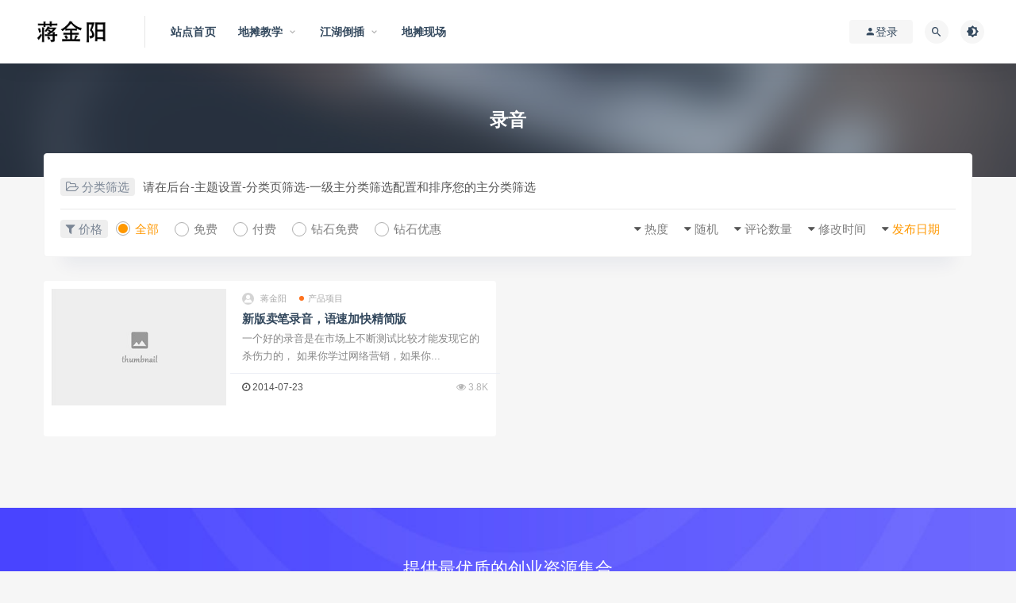

--- FILE ---
content_type: text/html; charset=UTF-8
request_url: http://www.120cctv.cn/tag/%E5%BD%95%E9%9F%B3
body_size: 7003
content:
<!DOCTYPE html>
<html lang="zh-CN">
<head>
	<meta charset="UTF-8">
	<meta http-equiv="X-UA-Compatible" content="IE=edge">
	<meta name="viewport" content="width=device-width, initial-scale=1">
	<link rel="profile" href="https://gmpg.org/xfn/11">
	<link href="http://www.120cctv.cn/wp-content/themes/ripro/assets/images/favicon/favicon.png" rel="icon">
  <title>录音</title>

	<link rel='dns-prefetch' href='//www.120cctv.cn' />
<link rel='dns-prefetch' href='//s.w.org' />
<link rel='stylesheet' id='external-css'  href='http://www.120cctv.cn/wp-content/themes/ripro/assets/css/external.css?ver=8.7.0' type='text/css' media='all' />
<link rel='stylesheet' id='sweetalert2-css'  href='http://www.120cctv.cn/wp-content/themes/ripro/assets/css/sweetalert2.min.css?ver=8.7.0' type='text/css' media='all' />
<link rel='stylesheet' id='app-css'  href='http://www.120cctv.cn/wp-content/themes/ripro/assets/css/app.css?ver=8.7.0' type='text/css' media='all' />
<link rel='stylesheet' id='diy-css'  href='http://www.120cctv.cn/wp-content/themes/ripro/assets/css/diy.css?ver=8.7.0' type='text/css' media='all' />
<script type='text/javascript' src='http://www.120cctv.cn/wp-content/themes/ripro/assets/js/jquery-2.2.4.min.js?ver=2.2.4' id='jquery-js'></script>
<script type='text/javascript' src='http://www.120cctv.cn/wp-content/themes/ripro/assets/js/plugins/sweetalert2.min.js?ver=8.7.0' id='sweetalert2-js'></script>
<style>
    .dhtmlxq-board {
        margin: 10px 0;
        border: 1px solid #ddd;
        border-radius: 5px;
        overflow: hidden;
    }
    
    /* 编辑器内样式 */
    .dhtmlxq-placeholder {
        background: #f0f0f0;
        border: 2px dashed #ddd;
        padding: 20px;
        text-align: center;
        border-radius: 5px;
        margin: 10px 0;
    }
    
    .dhtmlxq-placeholder-icon {
        font-size: 40px;
        color: #999;
        margin-bottom: 10px;
    }
    
    .dhtmlxq-placeholder-text {
        color: #666;
        font-size: 14px;
    }
    </style><meta name="keywords" content="录音">
<meta name="description" content="录音">
<link rel="icon" href="http://www.120cctv.cn/wp-content/uploads/2017/02/cropped-IMG_7323-32x32.jpg" sizes="32x32" />
<link rel="icon" href="http://www.120cctv.cn/wp-content/uploads/2017/02/cropped-IMG_7323-192x192.jpg" sizes="192x192" />
<link rel="apple-touch-icon" href="http://www.120cctv.cn/wp-content/uploads/2017/02/cropped-IMG_7323-180x180.jpg" />
<meta name="msapplication-TileImage" content="http://www.120cctv.cn/wp-content/uploads/2017/02/cropped-IMG_7323-270x270.jpg" />
	<!-- HTML5 shim, for IE6-8 support of HTML5 elements. All other JS at the end of file. -->
    <!--[if lt IE 9]>
      <script src="http://www.120cctv.cn/wp-content/themes/ripro/assets/js/html5shiv.js"></script>
      <script src="http://www.120cctv.cn/wp-content/themes/ripro/assets/js/respond.min.js"></script>
    <![endif]-->
          <script> $(document).ready(function() { NProgress.start(); $(window).load(function() { NProgress.done(); }); });</script>
    </head>

<body class="archive tag tag-48  max_width hfeed navbar-sticky navbar-full sidebar-none pagination-infinite_button no-off-canvas">

<div class="site">
    
<header class="site-header">
      <div class="navbar">
      <div class="logo-wrapper">
              <a href="http://www.120cctv.cn/">
          <img class="logo regular tap-logo" src="http://www.120cctv.cn/wp-content/uploads/2021/01/1611300109-8f0168b67e1484c.png" data-dark="" alt="蒋金阳：转折点营销研究商学院创始人">
        </a>
            </div>
      <div class="sep"></div>
      
      <nav class="main-menu hidden-xs hidden-sm hidden-md">
        
        <ul id="menu-%e6%b1%9f%e6%b9%96%e5%9c%b0%e6%91%8a%e6%95%99%e5%ad%a6" class="nav-list u-plain-list"><li id="menu-item-5" class="menu-item menu-item-type-custom menu-item-object-custom menu-item-home menu-item-5"><a href="http://www.120cctv.cn">站点首页</a></li>
<li id="menu-item-6" class="menu-item menu-item-type-custom menu-item-object-custom menu-item-has-children menu-item-6"><a href="http://tu.dtxcp.com">地摊教学</a>
<ul class="sub-menu">
	<li id="menu-item-10" class="menu-item menu-item-type-custom menu-item-object-custom menu-item-10"><a href="http://ww.5ddaxue.com/bm/">报名</a></li>
	<li id="menu-item-188" class="menu-item menu-item-type-custom menu-item-object-custom menu-item-188"><a href="http://ww.5ddaxue.com/">《赢在地摊》</a></li>
</ul>
</li>
<li id="menu-item-7" class="menu-item menu-item-type-custom menu-item-object-custom menu-item-has-children menu-item-7"><a href="http://ww.5ddaxue.com/new.html">江湖倒插</a>
<ul class="sub-menu">
	<li id="menu-item-4" class="menu-item menu-item-type-custom menu-item-object-custom menu-item-4"><a href="http://w.5ddaxue.com">地摊交流</a></li>
</ul>
</li>
<li id="menu-item-8" class="menu-item menu-item-type-custom menu-item-object-custom menu-item-8"><a href="http://tv.5ddaxue.com/">地摊现场</a></li>
</ul>      </nav>
      
      <div class="main-search">
        <form method="get" class="search-form inline" action="http://www.120cctv.cn/">
  <input type="search" class="search-field inline-field" placeholder="输入关键词，回车..." autocomplete="off" value="" name="s" required="required">
  <button type="submit" class="search-submit"><i class="mdi mdi-magnify"></i></button>
</form>        <div class="search-close navbar-button"><i class="mdi mdi-close"></i></div>
      </div>

      <div class="actions">
                  <!-- user -->
                        <div class="login-btn navbar-button"><i class="mdi mdi-account"></i> 登录</div>
                          <!-- user end -->
        <div class="search-open navbar-button"><i class="mdi mdi-magnify"></i></div>
                <div class="tap-dark navbar-button"><i class="mdi mdi-brightness-4"></i></div>
                <div class="burger"></div>
      </div>
    </div>
  </header>

<div class="header-gap"></div><div class="term-bar lazyload visible" data-bg="http://www.120cctv.cn/wp-content/themes/ripro/assets/images/hero/6.jpg">
  <h1 class="term-title">录音</h1></div>    <div class="site-content">
    
<div class="container">
  

<div class="filter--content">
    <form class="mb-0" method="get" action="http://www.120cctv.cn">
        <input type="hidden" name="s">
        <div class="form-box search-properties mb-0">
            <!-- 一级分类 -->
                        <div class="filter-item">
                <ul class="filter-tag"><span><i class="fa fa-folder-open-o"></i> 分类筛选</span><li>请在后台-主题设置-分类页筛选-一级主分类筛选配置和排序您的主分类筛选</li></ul>            </div>
                        
            <!-- 相关标签 -->
                        <!-- 自定义筛选 -->
                                    <div class="filter-tab">
                <div class="row">
                    <div class="col-12 col-sm-6">
                        <ul class="filter-tag"><span><i class="fa fa-filter"></i> 价格</span><li><a href="/tag/%E5%BD%95%E9%9F%B3?cao_type=0" class="tab on"><i></i><em>全部</em></a></li><li><a href="/tag/%E5%BD%95%E9%9F%B3?cao_type=1" class="tab "><i></i><em>免费</em></a></li><li><a href="/tag/%E5%BD%95%E9%9F%B3?cao_type=2" class="tab "><i></i><em>付费</em></a></li><li><a href="/tag/%E5%BD%95%E9%9F%B3?cao_type=3" class="tab "><i></i><em>钻石免费</em></a></li><li><a href="/tag/%E5%BD%95%E9%9F%B3?cao_type=4" class="tab "><i></i><em>钻石优惠</em></a></li></ul>                    </div>
                    <div class="col-12 col-sm-6">
                        <!-- 排序 -->
                        <ul class="filter-tag" style="width: 100%;"><div class="right"><li class="rightss"><i class="fa fa-caret-down"></i> <a href="/tag/%E5%BD%95%E9%9F%B3?order=date" class="on">发布日期</a></li><li class="rightss"><i class="fa fa-caret-down"></i> <a href="/tag/%E5%BD%95%E9%9F%B3?order=modified" class="">修改时间</a></li><li class="rightss"><i class="fa fa-caret-down"></i> <a href="/tag/%E5%BD%95%E9%9F%B3?order=comment_count" class="">评论数量</a></li><li class="rightss"><i class="fa fa-caret-down"></i> <a href="/tag/%E5%BD%95%E9%9F%B3?order=rand" class="">随机</a></li><li class="rightss"><i class="fa fa-caret-down"></i> <a href="/tag/%E5%BD%95%E9%9F%B3?order=hot" class="">热度</a></li></div></ul>                        
                    </div>
                </div>
            </div>
            
            <!-- .row end -->
        </div>
        <!-- .form-box end -->
    </form>
</div>

  
  <div class="row">
    <div class="col-lg-12">
      <div class="content-area">
        <main class="site-main">
                      <div class="row posts-wrapper">
              <div class="col-lg-6">
  <article id="post-265" class="post post-list post-265 type-post status-publish format-standard hentry category-xm tag-12 tag-24 tag-48 tag-14 tag-16">
          <div class="entry-media">
        <div class="placeholder" style="padding-bottom: 80%;">
          <a target="_blank"  href="http://www.120cctv.cn/265.html">
            <img class="lazyload" data-src="http://www.120cctv.cn/wp-content/themes/ripro/assets/images/thumb/1.jpg" src="[data-uri]" alt="新版卖笔录音，语速加快精简版">
          </a>
                  </div>
        <div class="entry-star"><a href="javascript:;" title="收藏文章" etap="star" data-postid="265" class="ripro-star"><i class="fa fa-star-o"></i></a></div>      </div>
          <div class="entry-wrapper">
      <header class="entry-header"><div class="entry-meta"><span class="meta-author"><a href="http://www.120cctv.cn/author/蒋金阳"><img alt='' data-src='http://www.120cctv.cn/wp-content/themes/ripro/assets/images/avatar/1.png' class='lazyload avatar avatar-96 photo ' height='96' width='96' />蒋金阳</a></span><span class="meta-category"><a target="_blank" href="http://www.120cctv.cn/xm" rel="category"><i class="dot"></i>产品项目</a></span></div><h2 class="entry-title"><a target="_blank" href="http://www.120cctv.cn/265.html" title="新版卖笔录音，语速加快精简版" rel="bookmark">新版卖笔录音，语速加快精简版</a></h2></header>      <div class="entry-excerpt u-text-format">一个好的录音是在市场上不断测试比较才能发现它的杀伤力的， 如果你学过网络营销，如果你...</div>
      <div class="entry-footer">
  <ul class="post-meta-box">

        <li class="meta-date">
      <time datetime="2014-07-23T13:49:50+08:00"><i class="fa fa-clock-o"></i> 2014-07-23</time>
    </li>
            <li class="meta-views"><span><i class="fa fa-eye"></i> 3.8K</span></li>
                      
  </ul>
</div>    </div>
  </article>
</div>            </div>
            
  <div class="infinite-scroll-status">
    <div class="infinite-scroll-request"></div>
  </div>
  <div class="infinite-scroll-action">
    <div class="infinite-scroll-button button">加载更多</div>
  </div>
                  </main>
      </div>
    </div>
      </div>
    
</div>
</div><!-- end sitecoent --> 

	
	<div class="module parallax">
		<img class="jarallax-img lazyload" data-srcset="http://www.120cctv.cn/wp-content/themes/ripro/assets/images/background/bg-1.jpg" data-sizes="auto" src="[data-uri]" alt="">
		<div class="container">
			<h4 class="entry-title">
				提供最优质的创业资源集合			</h4>
							<a target="_blank" class="button" href="#">立即查看</a>
										<a target="_blank" class="button transparent" href="#">了解详情</a>
					</div>
	</div>
	
	<footer class="site-footer">
		<div class="container">
			
			<div class="footer-widget">
    <div class="row">
        <div class="col-xs-12 col-sm-6 col-md-3 widget--about">
            <div class="widget--content">
                <div class="footer--logo mb-20">
                    <img class="tap-logo" src="http://www.120cctv.cn/wp-content/uploads/2021/01/1611300109-8f0168b67e1484c.png" data-dark="http://www.120cctv.cn/wp-content/uploads/2021/01/1611300109-8f0168b67e1484c.png" alt="蒋金阳：转折点营销研究商学院创始人">
                </div>
                <p class="mb-10">没有钱 摆地摊 月入2万的10个小生意 小本生意 地摊货源 创业项目 不起眼的暴利小生意 地摊货批发网</p>
            </div>
        </div>
        <!-- .col-md-2 end -->
        <div class="col-xs-12 col-sm-3 col-md-2 col-md-offset-1 widget--links">
            <div class="widget--title">
                <h5>本站导航</h5>
            </div>
            <div class="widget--content">
                <ul class="list-unstyled mb-0">
                                    </ul>
            </div>
        </div>
        <!-- .col-md-2 end -->
        <div class="col-xs-12 col-sm-3 col-md-2 widget--links">
            <div class="widget--title">
                <h5>友情链接</h5>
            </div>
            <div class="widget--content">
                <ul class="list-unstyled mb-0">
                                    </ul>
            </div>
        </div>
        <!-- .col-md-2 end -->
        <div class="col-xs-12 col-sm-12 col-md-4 widget--newsletter">
            <div class="widget--title">
                <h5>快速搜索</h5>
            </div>
            <div class="widget--content">
                <form class="newsletter--form mb-30" action="http://www.120cctv.cn/" method="get">
                    <input type="text" class="form-control" name="s" placeholder="关键词">
                    <button type="submit"><i class="fa fa-arrow-right"></i></button>
                </form>
                <h6>本站由<a href="https://ritheme.com/" target="_blank" rel="noreferrer nofollow">蒋金阳</a>强力打造</h6>
            </div>
        </div>

    </div>
</div>									  <div class="site-info">
			    © 2018 Theme by - <a href="http://dh.dthpf.cn/" target="_blank" rel="noreferrer nofollow">点我有惊喜</a> &amp; WordPress Theme. All rights reserved
			    			    <a href="https://beian.miit.gov.cn" target="_blank" class="text" rel="noreferrer nofollow"> 湘ICP备18009476号-3</a>
			    <a href="http://www.beian.gov.cn/portal/registerSystemInfo?recordcode=188888888" target="_blank" rel="noreferrer nofollow">湘ICP备18009476号-3</a>			    <br>
			    
			  </div>
					</div>
	</footer>
	
<div class="rollbar">
	
	    <div class="rollbar-item tap-dark" etap="tap-dark" title="夜间模式"><i class="mdi mdi-brightness-4"></i></div>
    
		<div class="rollbar-item tap-click-qiandao"><a class="click-qiandao" title="签到" href="javascript:;"><i class="fa fa-calendar-check-o"></i></a></div>
		
					<div class="rollbar-item tap-pencil"><a target="_blank" title="投稿赚钱" href="http://www.120cctv.cn/wp-admin/post-new.php"><i class="fa fa-pencil"></i></a></div>
			
	    <div class="rollbar-item tap-qq" etap="tap-qq"><a target="_blank" title="QQ咨询" href="http://wpa.qq.com/msgrd?v=3&uin=19922869999&site=qq&menu=yes"><i class="fa fa-qq"></i></a></div>
    
	    <div class="rollbar-item tap-blog-style" etap="tap-blog-style" data-id="0" title="博客模式"><i class="fa fa-list"></i></div>
        <div class="rollbar-item" etap="to_full" title="全屏页面"><i class="fa fa-arrows-alt"></i></div>
	<div class="rollbar-item" etap="to_top" title="返回顶部"><i class="fa fa-angle-up"></i></div>
</div>

<div class="dimmer"></div>

    <div id="popup-signup" class="popup-signup fade" style="display: none;">
    <div class="register-login-modal" role="document">
        <div class="modal-content">
            <div class="modal-body">
                <img class="popup-logo" src="http://www.120cctv.cn/wp-content/uploads/2021/01/1611300109-8f0168b67e1484c.png" data-dark="http://www.120cctv.cn/wp-content/uploads/2021/01/1611300109-8f0168b67e1484c.png" alt="蒋金阳：转折点营销研究商学院创始人">
                    <!-- Nav tabs -->
                    <ul class="nav nav-tabs">
                        <li class="active"><a href="#login" data-toggle="login">登录</a>
                        </li>
                        <li><a href="#signup" data-toggle="signup">注册</a>
                        </li>
                    </ul>
                    <!-- Tab panes -->
                    <div class="tab-content">
                        <div class="tab-pane fade in active" id="login">
                            <div class="signup-form-container text-center">
                                <form class="mb-0">
                                    <div class="open-oauth  text-center"><a href="http://www.120cctv.cn/oauth/mpweixin" class="go-mpweixin btn btn-mpweixin"><i class="fa fa-weixin"></i></a></div><div class="or-text"><span>or</span></div>                                                                            <div class="form-group">
                                            <input type="text" class="form-control" name="username" placeholder="*用户名或邮箱">
                                        </div>
                                        <div class="form-group">
                                            <input type="password" class="form-control" name="password" placeholder="*密码">
                                        </div>
                                        <button type="button" class="go-login btn btn--primary btn--block"><i class="fa fa-bullseye"></i> 安全登录</button> 
                                        <!-- <a href="#" class="forget-password">忘记密码?</a> -->
                                                                    </form>
                                <!-- form  end -->
                            </div>
                            <!-- .signup-form end -->
                        </div>
                        <div class="tab-pane fade in" id="signup">
                            <form class="mb-0">
                                <div class="open-oauth  text-center"><a href="http://www.120cctv.cn/oauth/mpweixin" class="go-mpweixin btn btn-mpweixin"><i class="fa fa-weixin"></i></a></div><div class="or-text"><span>or</span></div>                                                                    <div class="form-group">
                                        <input type="text" class="form-control" name="user_name" placeholder="输入英文用户名">
                                    </div>
                                    <!-- .form-group end -->
                                    <div class="form-group">
                                        <input type="email" class="form-control" name="user_email" placeholder="绑定邮箱">
                                    </div>
                                    <!-- .form-group end -->
                                    <div class="form-group">
                                        <input type="password" class="form-control" name="user_pass" placeholder="密码最小长度为6">
                                    </div>
                                    <div class="form-group">
                                        <input type="password" class="form-control" name="user_pass2" placeholder="再次输入密码">
                                    </div>
                                                                        <button type="button" class="go-register btn btn--primary btn--block"><i class="fa fa-bullseye"></i> 立即注册</button>
                                                                
                            </form>
                            <!-- form  end -->
                        </div>
                    </div>
                    <a target="_blank" href="http://www.120cctv.cn/wp-login.php?action=lostpassword" class="rest-password">忘记密码？</a>
            </div>
            <!-- /.modal-content -->
        </div>
        <!-- /.modal-dialog -->
    </div>
    <!-- /.modal -->
</div>


<div class="off-canvas">
  <div class="canvas-close"><i class="mdi mdi-close"></i></div>
  <div class="logo-wrapper">
      <a href="http://www.120cctv.cn/">
      <img class="logo regular" src="http://www.120cctv.cn/wp-content/uploads/2021/01/1611300109-8f0168b67e1484c.png" alt="蒋金阳：转折点营销研究商学院创始人">
    </a>
    </div>
  <div class="mobile-menu hidden-lg hidden-xl"></div>
  <aside class="widget-area">
      </aside>
</div>
<script>
    console.log("\n %c 闲鱼网独家破解RiPro V8.7.0 %c https://ritheme.com \n\n", "color: #fadfa3; background: #030307; padding:5px 0;", "background: #fadfa3; padding:5px 0;");
    console.log("SQL 请求数：42");
    console.log("页面生成耗时： 0.08317");
</script>



<script type='text/javascript' src='http://www.120cctv.cn/wp-content/themes/ripro/assets/js/plugins.js?ver=8.7.0' id='plugins-js'></script>
<script type='text/javascript' id='app-js-extra'>
/* <![CDATA[ */
var caozhuti = {"site_name":"\u848b\u91d1\u9633\uff1a\u8f6c\u6298\u70b9\u8425\u9500\u7814\u7a76\u5546\u5b66\u9662\u521b\u59cb\u4eba","home_url":"http:\/\/www.120cctv.cn","ajaxurl":"http:\/\/www.120cctv.cn\/wp-admin\/admin-ajax.php","is_singular":"0","tencent_captcha":{"is":"","appid":""},"infinite_load":"\u52a0\u8f7d\u66f4\u591a","infinite_loading":"<i class=\"fa fa-spinner fa-spin\"><\/i> \u52a0\u8f7d\u4e2d...","site_notice":{"is":"0","color":"rgb(33, 150, 243)","html":"<div class=\"notify-content\"><h3>RiPro\u6700\u65b0\u7248\u672c\u66f4\u65b0\u65e5\u5fd7<\/h3><div>\u8fd9\u662f\u4e00\u6761\u7f51\u7ad9\u516c\u544a\uff0c\u53ef\u5728\u540e\u53f0\u5f00\u542f\u6216\u5173\u95ed\uff0c\u53ef\u81ea\u5b9a\u4e49\u80cc\u666f\u989c\u8272\uff0c\u6807\u9898\uff0c\u5185\u5bb9\uff0c\u7528\u6237\u9996\u6b21\u6253\u5f00\u5173\u95ed\u540e\u4e0d\u518d\u91cd\u590d\u5f39\u51fa\uff0c\u6b64\u5904\u53ef\u4f7f\u7528html\u6807\u7b7e...<\/div><\/div>"},"pay_type_html":{"html":"<div class=\"pay-button-box\"><div class=\"pay-item\" id=\"weixinpay\" data-type=\"2\"><i class=\"weixinpay\"><\/i><span>\u5fae\u4fe1\u652f\u4ed8<\/span><\/div><\/div><p style=\"font-size: 13px; padding: 0; margin: 0;\">\u5f53\u524d\u4e3a\u6e38\u5ba2\u8d2d\u4e70\u6a21\u5f0f<\/p>","alipay":0,"weixinpay":2}};
/* ]]> */
</script>
<script type='text/javascript' src='http://www.120cctv.cn/wp-content/themes/ripro/assets/js/app.js?ver=8.7.0' id='app-js'></script>

</body>
</html>